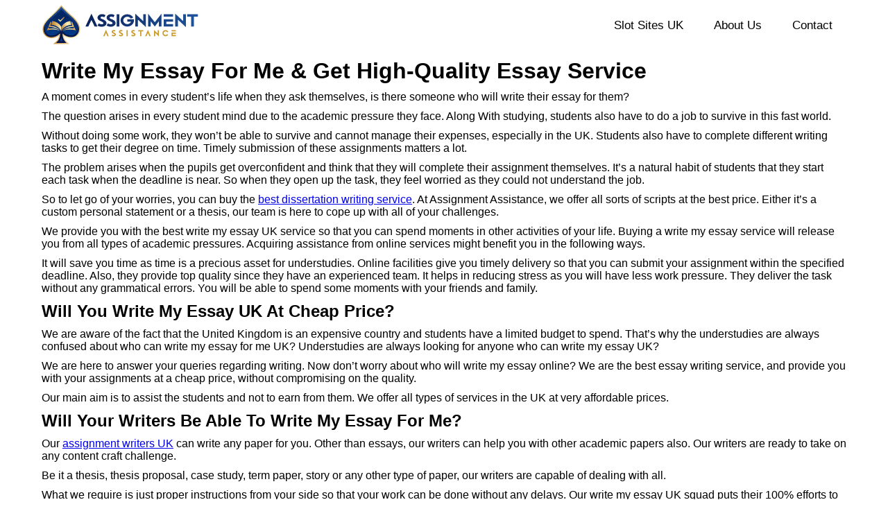

--- FILE ---
content_type: text/html; charset=UTF-8
request_url: https://assignmentassistance.co.uk/write-my-essay
body_size: 9926
content:
<!doctype html>
<html lang="en-GB">
<head>
<meta http-equiv="Content-Type" content="text/html; charset=UTF-8"/>
<meta name="viewport" content="width=device-width, initial-scale=1.0" >
<title>Write My Essay For Me UK By The Best Essay Writing Service</title>
<link rel="stylesheet" href="https://cdnjs.cloudflare.com/ajax/libs/font-awesome/4.7.0/css/font-awesome.min.css">
<script src="https://ajax.googleapis.com/ajax/libs/jquery/1.7.1/jquery.min.js" type="text/javascript"></script>
<meta name='robots' content='index, follow, max-image-preview:large, max-snippet:-1, max-video-preview:-1' />

	<!-- This site is optimized with the Yoast SEO plugin v24.2 - https://yoast.com/wordpress/plugins/seo/ -->
	<meta name="description" content="We offer the best write my essay for me services. Buy write my essay UK services and make your academic life stress free. We guarantee timely delivery." />
	<link rel="canonical" href="https://assignmentassistance.co.uk/write-my-essay" />
	<meta property="og:locale" content="en_US" />
	<meta property="og:type" content="article" />
	<meta property="og:title" content="Write My Essay For Me UK By The Best Essay Writing Service" />
	<meta property="og:description" content="We offer the best write my essay for me services. Buy write my essay UK services and make your academic life stress free. We guarantee timely delivery." />
	<meta property="og:url" content="https://assignmentassistance.co.uk/write-my-essay" />
	<meta property="og:site_name" content="Assignmentassistance.co.uk" />
	<meta name="twitter:card" content="summary_large_image" />
	<meta name="twitter:label1" content="Est. reading time" />
	<meta name="twitter:data1" content="4 minutes" />
	<script type="application/ld+json" class="yoast-schema-graph">{"@context":"https://schema.org","@graph":[{"@type":"Article","@id":"https://assignmentassistance.co.uk/write-my-essay#article","isPartOf":{"@id":"https://assignmentassistance.co.uk/write-my-essay"},"author":{"name":"admin3","@id":"https://assignmentassistance.co.uk/#/schema/person/9d1a262637288b70f84fea3998d0d51d"},"headline":"Write My Essay For Me &#038; Get High-Quality Essay Service","datePublished":"2025-06-01T16:50:34+00:00","dateModified":"2025-06-01T16:50:34+00:00","mainEntityOfPage":{"@id":"https://assignmentassistance.co.uk/write-my-essay"},"wordCount":870,"publisher":{"@id":"https://assignmentassistance.co.uk/#organization"},"inLanguage":"en-US"},{"@type":"WebPage","@id":"https://assignmentassistance.co.uk/write-my-essay","url":"https://assignmentassistance.co.uk/write-my-essay","name":"Write My Essay For Me UK By The Best Essay Writing Service","isPartOf":{"@id":"https://assignmentassistance.co.uk/#website"},"datePublished":"2025-06-01T16:50:34+00:00","dateModified":"2025-06-01T16:50:34+00:00","description":"We offer the best write my essay for me services. Buy write my essay UK services and make your academic life stress free. We guarantee timely delivery.","breadcrumb":{"@id":"https://assignmentassistance.co.uk/write-my-essay#breadcrumb"},"inLanguage":"en-US","potentialAction":[{"@type":"ReadAction","target":["https://assignmentassistance.co.uk/write-my-essay"]}]},{"@type":"BreadcrumbList","@id":"https://assignmentassistance.co.uk/write-my-essay#breadcrumb","itemListElement":[{"@type":"ListItem","position":1,"name":"Home","item":"https://assignmentassistance.co.uk/slot-sites-uk"},{"@type":"ListItem","position":2,"name":"Write My Essay For Me &#038; Get High-Quality Essay Service"}]},{"@type":"WebSite","@id":"https://assignmentassistance.co.uk/#website","url":"https://assignmentassistance.co.uk/","name":"Assignmentassistance.co.uk","description":"","publisher":{"@id":"https://assignmentassistance.co.uk/#organization"},"potentialAction":[{"@type":"SearchAction","target":{"@type":"EntryPoint","urlTemplate":"https://assignmentassistance.co.uk/?s={search_term_string}"},"query-input":{"@type":"PropertyValueSpecification","valueRequired":true,"valueName":"search_term_string"}}],"inLanguage":"en-US"},{"@type":"Organization","@id":"https://assignmentassistance.co.uk/#organization","name":"Assignmentassistance.co.uk","url":"https://assignmentassistance.co.uk/","logo":{"@type":"ImageObject","inLanguage":"en-US","@id":"https://assignmentassistance.co.uk/#/schema/logo/image/","url":"https://assignmentassistance.co.uk/wp-content/uploads/2025/09/Assignment_Assistance_Logo_SVG.svg","contentUrl":"https://assignmentassistance.co.uk/wp-content/uploads/2025/09/Assignment_Assistance_Logo_SVG.svg","caption":"Assignmentassistance.co.uk"},"image":{"@id":"https://assignmentassistance.co.uk/#/schema/logo/image/"}},{"@type":"Person","@id":"https://assignmentassistance.co.uk/#/schema/person/9d1a262637288b70f84fea3998d0d51d","name":"admin3","image":{"@type":"ImageObject","inLanguage":"en-US","@id":"https://assignmentassistance.co.uk/#/schema/person/image/","url":"https://secure.gravatar.com/avatar/7bf5d030528cbe994aedc3110a61cc27ca5893668d417bd4ecc6a1c1c720a612?s=96&d=mm&r=g","contentUrl":"https://secure.gravatar.com/avatar/7bf5d030528cbe994aedc3110a61cc27ca5893668d417bd4ecc6a1c1c720a612?s=96&d=mm&r=g","caption":"admin3"},"sameAs":["http://assignmentassistance.co.uk"],"url":"https://assignmentassistance.co.uk/author/admin3"}]}</script>
	<!-- / Yoast SEO plugin. -->


<link rel="alternate" title="oEmbed (JSON)" type="application/json+oembed" href="https://assignmentassistance.co.uk/wp-json/oembed/1.0/embed?url=https%3A%2F%2Fassignmentassistance.co.uk%2Fwrite-my-essay" />
<link rel="alternate" title="oEmbed (XML)" type="text/xml+oembed" href="https://assignmentassistance.co.uk/wp-json/oembed/1.0/embed?url=https%3A%2F%2Fassignmentassistance.co.uk%2Fwrite-my-essay&#038;format=xml" />
<style id='wp-img-auto-sizes-contain-inline-css' type='text/css'>
img:is([sizes=auto i],[sizes^="auto," i]){contain-intrinsic-size:3000px 1500px}
/*# sourceURL=wp-img-auto-sizes-contain-inline-css */
</style>
<link rel='stylesheet' id='newfaq-content-frontend-css' href='https://assignmentassistance.co.uk/wp-content/plugins/faq-content-webnow/newfaq-dist/blocks.style.build.css' type='text/css' media='all' />
<style id='wp-emoji-styles-inline-css' type='text/css'>

	img.wp-smiley, img.emoji {
		display: inline !important;
		border: none !important;
		box-shadow: none !important;
		height: 1em !important;
		width: 1em !important;
		margin: 0 0.07em !important;
		vertical-align: -0.1em !important;
		background: none !important;
		padding: 0 !important;
	}
/*# sourceURL=wp-emoji-styles-inline-css */
</style>
<style id='wp-block-library-inline-css' type='text/css'>
:root{--wp-block-synced-color:#7a00df;--wp-block-synced-color--rgb:122,0,223;--wp-bound-block-color:var(--wp-block-synced-color);--wp-editor-canvas-background:#ddd;--wp-admin-theme-color:#007cba;--wp-admin-theme-color--rgb:0,124,186;--wp-admin-theme-color-darker-10:#006ba1;--wp-admin-theme-color-darker-10--rgb:0,107,160.5;--wp-admin-theme-color-darker-20:#005a87;--wp-admin-theme-color-darker-20--rgb:0,90,135;--wp-admin-border-width-focus:2px}@media (min-resolution:192dpi){:root{--wp-admin-border-width-focus:1.5px}}.wp-element-button{cursor:pointer}:root .has-very-light-gray-background-color{background-color:#eee}:root .has-very-dark-gray-background-color{background-color:#313131}:root .has-very-light-gray-color{color:#eee}:root .has-very-dark-gray-color{color:#313131}:root .has-vivid-green-cyan-to-vivid-cyan-blue-gradient-background{background:linear-gradient(135deg,#00d084,#0693e3)}:root .has-purple-crush-gradient-background{background:linear-gradient(135deg,#34e2e4,#4721fb 50%,#ab1dfe)}:root .has-hazy-dawn-gradient-background{background:linear-gradient(135deg,#faaca8,#dad0ec)}:root .has-subdued-olive-gradient-background{background:linear-gradient(135deg,#fafae1,#67a671)}:root .has-atomic-cream-gradient-background{background:linear-gradient(135deg,#fdd79a,#004a59)}:root .has-nightshade-gradient-background{background:linear-gradient(135deg,#330968,#31cdcf)}:root .has-midnight-gradient-background{background:linear-gradient(135deg,#020381,#2874fc)}:root{--wp--preset--font-size--normal:16px;--wp--preset--font-size--huge:42px}.has-regular-font-size{font-size:1em}.has-larger-font-size{font-size:2.625em}.has-normal-font-size{font-size:var(--wp--preset--font-size--normal)}.has-huge-font-size{font-size:var(--wp--preset--font-size--huge)}.has-text-align-center{text-align:center}.has-text-align-left{text-align:left}.has-text-align-right{text-align:right}.has-fit-text{white-space:nowrap!important}#end-resizable-editor-section{display:none}.aligncenter{clear:both}.items-justified-left{justify-content:flex-start}.items-justified-center{justify-content:center}.items-justified-right{justify-content:flex-end}.items-justified-space-between{justify-content:space-between}.screen-reader-text{border:0;clip-path:inset(50%);height:1px;margin:-1px;overflow:hidden;padding:0;position:absolute;width:1px;word-wrap:normal!important}.screen-reader-text:focus{background-color:#ddd;clip-path:none;color:#444;display:block;font-size:1em;height:auto;left:5px;line-height:normal;padding:15px 23px 14px;text-decoration:none;top:5px;width:auto;z-index:100000}html :where(.has-border-color){border-style:solid}html :where([style*=border-top-color]){border-top-style:solid}html :where([style*=border-right-color]){border-right-style:solid}html :where([style*=border-bottom-color]){border-bottom-style:solid}html :where([style*=border-left-color]){border-left-style:solid}html :where([style*=border-width]){border-style:solid}html :where([style*=border-top-width]){border-top-style:solid}html :where([style*=border-right-width]){border-right-style:solid}html :where([style*=border-bottom-width]){border-bottom-style:solid}html :where([style*=border-left-width]){border-left-style:solid}html :where(img[class*=wp-image-]){height:auto;max-width:100%}:where(figure){margin:0 0 1em}html :where(.is-position-sticky){--wp-admin--admin-bar--position-offset:var(--wp-admin--admin-bar--height,0px)}@media screen and (max-width:600px){html :where(.is-position-sticky){--wp-admin--admin-bar--position-offset:0px}}

/*# sourceURL=wp-block-library-inline-css */
</style><style id='global-styles-inline-css' type='text/css'>
:root{--wp--preset--aspect-ratio--square: 1;--wp--preset--aspect-ratio--4-3: 4/3;--wp--preset--aspect-ratio--3-4: 3/4;--wp--preset--aspect-ratio--3-2: 3/2;--wp--preset--aspect-ratio--2-3: 2/3;--wp--preset--aspect-ratio--16-9: 16/9;--wp--preset--aspect-ratio--9-16: 9/16;--wp--preset--color--black: #000000;--wp--preset--color--cyan-bluish-gray: #abb8c3;--wp--preset--color--white: #ffffff;--wp--preset--color--pale-pink: #f78da7;--wp--preset--color--vivid-red: #cf2e2e;--wp--preset--color--luminous-vivid-orange: #ff6900;--wp--preset--color--luminous-vivid-amber: #fcb900;--wp--preset--color--light-green-cyan: #7bdcb5;--wp--preset--color--vivid-green-cyan: #00d084;--wp--preset--color--pale-cyan-blue: #8ed1fc;--wp--preset--color--vivid-cyan-blue: #0693e3;--wp--preset--color--vivid-purple: #9b51e0;--wp--preset--gradient--vivid-cyan-blue-to-vivid-purple: linear-gradient(135deg,rgb(6,147,227) 0%,rgb(155,81,224) 100%);--wp--preset--gradient--light-green-cyan-to-vivid-green-cyan: linear-gradient(135deg,rgb(122,220,180) 0%,rgb(0,208,130) 100%);--wp--preset--gradient--luminous-vivid-amber-to-luminous-vivid-orange: linear-gradient(135deg,rgb(252,185,0) 0%,rgb(255,105,0) 100%);--wp--preset--gradient--luminous-vivid-orange-to-vivid-red: linear-gradient(135deg,rgb(255,105,0) 0%,rgb(207,46,46) 100%);--wp--preset--gradient--very-light-gray-to-cyan-bluish-gray: linear-gradient(135deg,rgb(238,238,238) 0%,rgb(169,184,195) 100%);--wp--preset--gradient--cool-to-warm-spectrum: linear-gradient(135deg,rgb(74,234,220) 0%,rgb(151,120,209) 20%,rgb(207,42,186) 40%,rgb(238,44,130) 60%,rgb(251,105,98) 80%,rgb(254,248,76) 100%);--wp--preset--gradient--blush-light-purple: linear-gradient(135deg,rgb(255,206,236) 0%,rgb(152,150,240) 100%);--wp--preset--gradient--blush-bordeaux: linear-gradient(135deg,rgb(254,205,165) 0%,rgb(254,45,45) 50%,rgb(107,0,62) 100%);--wp--preset--gradient--luminous-dusk: linear-gradient(135deg,rgb(255,203,112) 0%,rgb(199,81,192) 50%,rgb(65,88,208) 100%);--wp--preset--gradient--pale-ocean: linear-gradient(135deg,rgb(255,245,203) 0%,rgb(182,227,212) 50%,rgb(51,167,181) 100%);--wp--preset--gradient--electric-grass: linear-gradient(135deg,rgb(202,248,128) 0%,rgb(113,206,126) 100%);--wp--preset--gradient--midnight: linear-gradient(135deg,rgb(2,3,129) 0%,rgb(40,116,252) 100%);--wp--preset--font-size--small: 13px;--wp--preset--font-size--medium: 20px;--wp--preset--font-size--large: 36px;--wp--preset--font-size--x-large: 42px;--wp--preset--spacing--20: 0.44rem;--wp--preset--spacing--30: 0.67rem;--wp--preset--spacing--40: 1rem;--wp--preset--spacing--50: 1.5rem;--wp--preset--spacing--60: 2.25rem;--wp--preset--spacing--70: 3.38rem;--wp--preset--spacing--80: 5.06rem;--wp--preset--shadow--natural: 6px 6px 9px rgba(0, 0, 0, 0.2);--wp--preset--shadow--deep: 12px 12px 50px rgba(0, 0, 0, 0.4);--wp--preset--shadow--sharp: 6px 6px 0px rgba(0, 0, 0, 0.2);--wp--preset--shadow--outlined: 6px 6px 0px -3px rgb(255, 255, 255), 6px 6px rgb(0, 0, 0);--wp--preset--shadow--crisp: 6px 6px 0px rgb(0, 0, 0);}:where(.is-layout-flex){gap: 0.5em;}:where(.is-layout-grid){gap: 0.5em;}body .is-layout-flex{display: flex;}.is-layout-flex{flex-wrap: wrap;align-items: center;}.is-layout-flex > :is(*, div){margin: 0;}body .is-layout-grid{display: grid;}.is-layout-grid > :is(*, div){margin: 0;}:where(.wp-block-columns.is-layout-flex){gap: 2em;}:where(.wp-block-columns.is-layout-grid){gap: 2em;}:where(.wp-block-post-template.is-layout-flex){gap: 1.25em;}:where(.wp-block-post-template.is-layout-grid){gap: 1.25em;}.has-black-color{color: var(--wp--preset--color--black) !important;}.has-cyan-bluish-gray-color{color: var(--wp--preset--color--cyan-bluish-gray) !important;}.has-white-color{color: var(--wp--preset--color--white) !important;}.has-pale-pink-color{color: var(--wp--preset--color--pale-pink) !important;}.has-vivid-red-color{color: var(--wp--preset--color--vivid-red) !important;}.has-luminous-vivid-orange-color{color: var(--wp--preset--color--luminous-vivid-orange) !important;}.has-luminous-vivid-amber-color{color: var(--wp--preset--color--luminous-vivid-amber) !important;}.has-light-green-cyan-color{color: var(--wp--preset--color--light-green-cyan) !important;}.has-vivid-green-cyan-color{color: var(--wp--preset--color--vivid-green-cyan) !important;}.has-pale-cyan-blue-color{color: var(--wp--preset--color--pale-cyan-blue) !important;}.has-vivid-cyan-blue-color{color: var(--wp--preset--color--vivid-cyan-blue) !important;}.has-vivid-purple-color{color: var(--wp--preset--color--vivid-purple) !important;}.has-black-background-color{background-color: var(--wp--preset--color--black) !important;}.has-cyan-bluish-gray-background-color{background-color: var(--wp--preset--color--cyan-bluish-gray) !important;}.has-white-background-color{background-color: var(--wp--preset--color--white) !important;}.has-pale-pink-background-color{background-color: var(--wp--preset--color--pale-pink) !important;}.has-vivid-red-background-color{background-color: var(--wp--preset--color--vivid-red) !important;}.has-luminous-vivid-orange-background-color{background-color: var(--wp--preset--color--luminous-vivid-orange) !important;}.has-luminous-vivid-amber-background-color{background-color: var(--wp--preset--color--luminous-vivid-amber) !important;}.has-light-green-cyan-background-color{background-color: var(--wp--preset--color--light-green-cyan) !important;}.has-vivid-green-cyan-background-color{background-color: var(--wp--preset--color--vivid-green-cyan) !important;}.has-pale-cyan-blue-background-color{background-color: var(--wp--preset--color--pale-cyan-blue) !important;}.has-vivid-cyan-blue-background-color{background-color: var(--wp--preset--color--vivid-cyan-blue) !important;}.has-vivid-purple-background-color{background-color: var(--wp--preset--color--vivid-purple) !important;}.has-black-border-color{border-color: var(--wp--preset--color--black) !important;}.has-cyan-bluish-gray-border-color{border-color: var(--wp--preset--color--cyan-bluish-gray) !important;}.has-white-border-color{border-color: var(--wp--preset--color--white) !important;}.has-pale-pink-border-color{border-color: var(--wp--preset--color--pale-pink) !important;}.has-vivid-red-border-color{border-color: var(--wp--preset--color--vivid-red) !important;}.has-luminous-vivid-orange-border-color{border-color: var(--wp--preset--color--luminous-vivid-orange) !important;}.has-luminous-vivid-amber-border-color{border-color: var(--wp--preset--color--luminous-vivid-amber) !important;}.has-light-green-cyan-border-color{border-color: var(--wp--preset--color--light-green-cyan) !important;}.has-vivid-green-cyan-border-color{border-color: var(--wp--preset--color--vivid-green-cyan) !important;}.has-pale-cyan-blue-border-color{border-color: var(--wp--preset--color--pale-cyan-blue) !important;}.has-vivid-cyan-blue-border-color{border-color: var(--wp--preset--color--vivid-cyan-blue) !important;}.has-vivid-purple-border-color{border-color: var(--wp--preset--color--vivid-purple) !important;}.has-vivid-cyan-blue-to-vivid-purple-gradient-background{background: var(--wp--preset--gradient--vivid-cyan-blue-to-vivid-purple) !important;}.has-light-green-cyan-to-vivid-green-cyan-gradient-background{background: var(--wp--preset--gradient--light-green-cyan-to-vivid-green-cyan) !important;}.has-luminous-vivid-amber-to-luminous-vivid-orange-gradient-background{background: var(--wp--preset--gradient--luminous-vivid-amber-to-luminous-vivid-orange) !important;}.has-luminous-vivid-orange-to-vivid-red-gradient-background{background: var(--wp--preset--gradient--luminous-vivid-orange-to-vivid-red) !important;}.has-very-light-gray-to-cyan-bluish-gray-gradient-background{background: var(--wp--preset--gradient--very-light-gray-to-cyan-bluish-gray) !important;}.has-cool-to-warm-spectrum-gradient-background{background: var(--wp--preset--gradient--cool-to-warm-spectrum) !important;}.has-blush-light-purple-gradient-background{background: var(--wp--preset--gradient--blush-light-purple) !important;}.has-blush-bordeaux-gradient-background{background: var(--wp--preset--gradient--blush-bordeaux) !important;}.has-luminous-dusk-gradient-background{background: var(--wp--preset--gradient--luminous-dusk) !important;}.has-pale-ocean-gradient-background{background: var(--wp--preset--gradient--pale-ocean) !important;}.has-electric-grass-gradient-background{background: var(--wp--preset--gradient--electric-grass) !important;}.has-midnight-gradient-background{background: var(--wp--preset--gradient--midnight) !important;}.has-small-font-size{font-size: var(--wp--preset--font-size--small) !important;}.has-medium-font-size{font-size: var(--wp--preset--font-size--medium) !important;}.has-large-font-size{font-size: var(--wp--preset--font-size--large) !important;}.has-x-large-font-size{font-size: var(--wp--preset--font-size--x-large) !important;}
/*# sourceURL=global-styles-inline-css */
</style>

<style id='classic-theme-styles-inline-css' type='text/css'>
/*! This file is auto-generated */
.wp-block-button__link{color:#fff;background-color:#32373c;border-radius:9999px;box-shadow:none;text-decoration:none;padding:calc(.667em + 2px) calc(1.333em + 2px);font-size:1.125em}.wp-block-file__button{background:#32373c;color:#fff;text-decoration:none}
/*# sourceURL=/wp-includes/css/classic-themes.min.css */
</style>
<link rel='stylesheet' id='my-theme-style-css' href='https://assignmentassistance.co.uk/wp-content/themes/s1dav347b5lhljcneljkn333995/style.css?ver=344' type='text/css' media='all' />
<link rel='stylesheet' id='brand-management-public-css' href='https://assignmentassistance.co.uk/wp-content/plugins/brand-management-plugin/public/css/brand-management-public.css?ver=6.9' type='text/css' media='screen' />
<script type="text/javascript" id="brand-management-ajax-handler-js-extra">
/* <![CDATA[ */
var likes_handler = {"id":"1","url":"https://assignmentassistance.co.uk/wp-admin/admin-ajax.php","nonce":"caf05bb1a7","fail_text":"You have already voted.","partner_label_css_url":"/wp-content/plugins/brand-management-plugin/public/css/bm-partner-label.css","black_friday_deal_css_url":"/wp-content/plugins/brand-management-plugin/public/css/bm-black-friday-deal.css"};
//# sourceURL=brand-management-ajax-handler-js-extra
/* ]]> */
</script>
<link rel="https://api.w.org/" href="https://assignmentassistance.co.uk/wp-json/" /><link rel="alternate" title="JSON" type="application/json" href="https://assignmentassistance.co.uk/wp-json/wp/v2/pages/75" /><link rel="EditURI" type="application/rsd+xml" title="RSD" href="https://assignmentassistance.co.uk/xmlrpc.php?rsd" />
<meta name="generator" content="WordPress 6.9" />
<link rel='shortlink' href='https://assignmentassistance.co.uk/?p=75' />
<script type="application/ld+json">{
    "@context": "https://schema.org",
    "@type": "Article",
    "mainEntityOfPage": {
        "@type": "WebPage",
        "@id": "https://assignmentassistance.co.uk/write-my-essay"
    },
    "headline": "Write My Essay For Me &#038; Get High-Quality Essay Service",
    "description": "Write My Essay For Me &#038; Get High-Quality Essay [&hellip;]",
    "url": "https://assignmentassistance.co.uk/write-my-essay",
    "image": [
        "https://assignmentassistance.co.uk/wp-content/uploads/2025/09/Assignment_Assistance_Logo_SVG.svg"
    ],
    "author": {
        "@type": "Person",
        "name": "admin3",
        "url": "https://assignmentassistance.co.uk/author/admin3"
    },
    "publisher": {
        "@type": "Organization",
        "name": "Assignmentassistance.co.uk",
        "logo": {
            "@type": "ImageObject",
            "url": "https://assignmentassistance.co.uk/wp-content/uploads/2025/09/Assignment_Assistance_fav.svg"
        }
    },
    "datePublished": "2025-06-01T16:50:34+00:00",
    "dateModified": "2025-06-01T16:50:34+00:00"
}</script><link rel="icon" href="https://assignmentassistance.co.uk/wp-content/uploads/2025/09/Assignment_Assistance_fav.svg" sizes="32x32" />
<link rel="icon" href="https://assignmentassistance.co.uk/wp-content/uploads/2025/09/Assignment_Assistance_fav.svg" sizes="192x192" />
<link rel="apple-touch-icon" href="https://assignmentassistance.co.uk/wp-content/uploads/2025/09/Assignment_Assistance_fav.svg" />
<meta name="msapplication-TileImage" content="https://assignmentassistance.co.uk/wp-content/uploads/2025/09/Assignment_Assistance_fav.svg" />
</head>
<body>
    <div id="header" class="main-header">
    <div class="container">
    <div class="header-inner">
    <div id="logo">
        <a href="https://assignmentassistance.co.uk/" class="custom-logo-link" rel="home"><img width="1" height="1" src="https://assignmentassistance.co.uk/wp-content/uploads/2025/09/Assignment_Assistance_Logo_SVG.svg" class="custom-logo" alt="Assignmentassistance.co.uk" decoding="async" /></a>
        </div>  
        <div class="navbar-togglecl"><span class="navbar-toggle"></span></div>
    <nav class="navigationcl" role="navigation">
        <div class="nav-select">
         <ul id="menu-main-menu" class="nav-menu wp-menu">
                            <ul id="menu-header-menu-new" class=""><li id="menu-item-168" class="menu-item menu-item-type-custom menu-item-object-custom menu-item-168"><a href="/" class=" top_link">Slot Sites UK</a></li>
<li id="menu-item-99" class="menu-item menu-item-type-custom menu-item-object-custom menu-item-99"><a rel="privacy-policy" href="https://assignmentassistance.co.uk/about-us" class=" top_link">About Us</a></li>
<li id="menu-item-103" class="menu-item menu-item-type-custom menu-item-object-custom menu-item-103"><a href="https://assignmentassistance.co.uk/contact-us" class=" top_link">Contact</a></li>
</ul>                            </ul>
        </div>

  </nav>
</div>
    
  </div>

</div>

<div class="container">

	
	<div class="content"> <h1>Write My Essay For Me &#038; Get High-Quality Essay Service</h1><p class="0qqncq576bvp80j5h">A moment comes in every student’s life when they ask themselves, is there someone who will write their essay for them?</p><p class="0qqncq576bvp80j5h">The question arises in every student mind due to the academic pressure they face. Along With studying, students also have to do a job to survive in this fast world.</p><p class="0qqncq576bvp80j5h">Without doing some work, they won’t be able to survive and cannot manage their expenses, especially in the UK. Students also have to complete different writing tasks to get their degree on time. Timely submission of these assignments matters a lot.</p><p class="0qqncq576bvp80j5h">The problem arises when the pupils get overconfident and think that they will complete their assignment themselves. It’s a natural habit of students that they start each task when the deadline is near. So when they open up the task, they feel worried as they could not understand the job.</p><p class="0qqncq576bvp80j5h">So to let go of your worries, you can buy the <a href="https://assignmentassistance.co.uk/best-dissertation">best dissertation writing service</a>. At Assignment Assistance, we offer all sorts of scripts at the best price. Either it’s a custom personal statement or a thesis, our team is here to cope up with all of your challenges.</p><p class="0qqncq576bvp80j5h">We provide you with the best write my essay UK service so that you can spend moments in other activities of your life. Buying a write my essay service will release you from all types of academic pressures. Acquiring assistance from online services might benefit you in the following ways.</p><p class="0qqncq576bvp80j5h">It will save you time as time is a precious asset for understudies. Online facilities give you timely delivery so that you can submit your assignment within the specified deadline. Also, they provide top quality since they have an experienced team. It helps in reducing stress as you will have less work pressure. They deliver the task without any grammatical errors. You will be able to spend some moments with your friends and family.</p><h2>Will You Write My Essay UK At Cheap Price?</h2><p class="0qqncq576bvp80j5h">We are aware of the fact that the United Kingdom is an expensive country and students have a limited budget to spend. That’s why the understudies are always confused about who can write my essay for me UK? Understudies are always looking for anyone who can write my essay UK?</p><p class="0qqncq576bvp80j5h">We are here to answer your queries regarding writing. Now don’t worry about who will write my essay online? We are the best essay writing service, and provide you with your assignments at a cheap price, without compromising on the quality.</p><p class="0qqncq576bvp80j5h">Our main aim is to assist the students and not to earn from them. We offer all types of services in the UK at very affordable prices.</p><h2>Will Your Writers Be Able To Write My Essay For Me?</h2><p class="0qqncq576bvp80j5h">Our <a href="https://assignmentassistance.co.uk/assignment-writers">assignment writers UK</a> can write any paper for you. Other than essays, our writers can help you with other academic papers also. Our writers are ready to take on any content craft challenge.</p><p class="0qqncq576bvp80j5h">Be it a thesis, thesis proposal, case study, term paper, story or any other type of paper, our writers are capable of dealing with all.</p><p class="0qqncq576bvp80j5h">What we require is just proper instructions from your side so that your work can be done without any delays. Our write my essay UK squad puts their 100% efforts to deliver you your desired results. So now don’t worry about who will write my essay?</p><h2>Why Choose Us?</h2><p class="0qqncq576bvp80j5h">At Assignment Assistance, we provide different features to our users, due to those features our users always choose us. Below are some of the reasons why you should choose us:</p><p class="0qqncq576bvp80j5h">1. We offer round the clock customer support. Our representatives are always there to assist you 24/7 via call, live chat and emails.</p><p class="0qqncq576bvp80j5h">2. We have a pool of experts, so there is no need for revisions. However, if the initial requirements are not fulfilled, then your consignment can be revised.</p><p class="0qqncq576bvp80j5h">3. We have a separate QA department which ensures that all the papers are according to your requirements. The QA department resends the article to the writer if some instructions are not followed. The department also proof-reads the document before delivering it to you.</p><p class="0qqncq576bvp80j5h">4. Our <a href="https://assignmentassistance.co.uk/essay-writers">essay writers</a> start your work from scratch, so there’s no chance of plagiarism.</p><p class="0qqncq576bvp80j5h">5. We understand that academic papers have a specific deadline; therefore, we guarantee to provide your work within the specified time. On-time delivery is our priority along with the quality, and we complete each task according to your required deadline.</p><p class="0qqncq576bvp80j5h">6. Privacy is another essential factor for every user; therefore, we keep your data and documents secure and confidential.</p><p class="0qqncq576bvp80j5h">7. We provide you with urgent orders; the minimum deadline time, is, however, 24 hours.</p><h2>Steps To Buy From Us</h2><p class="0qqncq576bvp80j5h">Below are some steps which we follow to deliver you quality work.</p><p class="0qqncq576bvp80j5h">1) You have to submit your complete guidelines along with the instructions about your paper.</p><p class="0qqncq576bvp80j5h">2) Our QA department reviews your order and asks the procurement department to assign it to a suitable writer.</p><p class="0qqncq576bvp80j5h">3) The QA department again reviews the paper after completion to check whether it meets your expectations or not.</p><p class="0qqncq576bvp80j5h">4) Content will be delivered to you in time with all requirements fulfilled.</p></div></div>
<div class="footer">
<aside id="block-7" class="widget widget_block"><p><a href="/contact-us">contact us</a> - <a href="/cdn-cgi/l/email-protection#690a06071d080a1d29081a1a000e07040c071d081a1a001a1d08070a0c470a06471c02"><span class="__cf_email__" data-cfemail="c2a1adacb6a3a1b682a3b1b1aba5acafa7acb6a3b1b1abb1b6a3aca1a7eca1adecb7a9">[email&#160;protected]</span></a> | © 2025 assignmentassistance.co.uk</p></aside></div>
<!-- —------------------*******--------------------------------------------- -->



<script data-cfasync="false" src="/cdn-cgi/scripts/5c5dd728/cloudflare-static/email-decode.min.js"></script><script>
jQuery(document).ready(function(){
      jQuery(".navbar-togglecl").click(function(){
        jQuery(".navigationcl").slideToggle();
      });
    if(jQuery(window).width() < 991) {
jQuery( ".sub-menu" ).before( "<span class='toggle-menu'><i class='fa fa-angle-down' aria-hidden='true'></i></span>" );     
        jQuery('.sub-menu').hide();
        jQuery('.toggle-menu').on('click',function() {
            jQuery('.toggle-menu').removeClass('on');           
            if(jQuery(this).next().is(':visible')) {
                jQuery(this).removeClass('on');  
                jQuery(this).next().slideUp('normal');
            }else{
                console.log(jQuery(this).next().is(':visible'))
                jQuery(this).addClass('on');  
                jQuery(this).next().slideDown('normal');
            }   
         });
    }
    
}); 
</script>

<script type="speculationrules">
{"prefetch":[{"source":"document","where":{"and":[{"href_matches":"/*"},{"not":{"href_matches":["/wp-*.php","/wp-admin/*","/wp-content/uploads/*","/wp-content/*","/wp-content/plugins/*","/wp-content/themes/s1dav347b5lhljcneljkn333995/*","/*\\?(.+)"]}},{"not":{"selector_matches":"a[rel~=\"nofollow\"]"}},{"not":{"selector_matches":".no-prefetch, .no-prefetch a"}}]},"eagerness":"conservative"}]}
</script>
<script id="wp-emoji-settings" type="application/json">
{"baseUrl":"https://s.w.org/images/core/emoji/17.0.2/72x72/","ext":".png","svgUrl":"https://s.w.org/images/core/emoji/17.0.2/svg/","svgExt":".svg","source":{"concatemoji":"https://assignmentassistance.co.uk/wp-includes/js/wp-emoji-release.min.js?ver=6.9"}}
</script>
<script type="module">
/* <![CDATA[ */
/*! This file is auto-generated */
const a=JSON.parse(document.getElementById("wp-emoji-settings").textContent),o=(window._wpemojiSettings=a,"wpEmojiSettingsSupports"),s=["flag","emoji"];function i(e){try{var t={supportTests:e,timestamp:(new Date).valueOf()};sessionStorage.setItem(o,JSON.stringify(t))}catch(e){}}function c(e,t,n){e.clearRect(0,0,e.canvas.width,e.canvas.height),e.fillText(t,0,0);t=new Uint32Array(e.getImageData(0,0,e.canvas.width,e.canvas.height).data);e.clearRect(0,0,e.canvas.width,e.canvas.height),e.fillText(n,0,0);const a=new Uint32Array(e.getImageData(0,0,e.canvas.width,e.canvas.height).data);return t.every((e,t)=>e===a[t])}function p(e,t){e.clearRect(0,0,e.canvas.width,e.canvas.height),e.fillText(t,0,0);var n=e.getImageData(16,16,1,1);for(let e=0;e<n.data.length;e++)if(0!==n.data[e])return!1;return!0}function u(e,t,n,a){switch(t){case"flag":return n(e,"\ud83c\udff3\ufe0f\u200d\u26a7\ufe0f","\ud83c\udff3\ufe0f\u200b\u26a7\ufe0f")?!1:!n(e,"\ud83c\udde8\ud83c\uddf6","\ud83c\udde8\u200b\ud83c\uddf6")&&!n(e,"\ud83c\udff4\udb40\udc67\udb40\udc62\udb40\udc65\udb40\udc6e\udb40\udc67\udb40\udc7f","\ud83c\udff4\u200b\udb40\udc67\u200b\udb40\udc62\u200b\udb40\udc65\u200b\udb40\udc6e\u200b\udb40\udc67\u200b\udb40\udc7f");case"emoji":return!a(e,"\ud83e\u1fac8")}return!1}function f(e,t,n,a){let r;const o=(r="undefined"!=typeof WorkerGlobalScope&&self instanceof WorkerGlobalScope?new OffscreenCanvas(300,150):document.createElement("canvas")).getContext("2d",{willReadFrequently:!0}),s=(o.textBaseline="top",o.font="600 32px Arial",{});return e.forEach(e=>{s[e]=t(o,e,n,a)}),s}function r(e){var t=document.createElement("script");t.src=e,t.defer=!0,document.head.appendChild(t)}a.supports={everything:!0,everythingExceptFlag:!0},new Promise(t=>{let n=function(){try{var e=JSON.parse(sessionStorage.getItem(o));if("object"==typeof e&&"number"==typeof e.timestamp&&(new Date).valueOf()<e.timestamp+604800&&"object"==typeof e.supportTests)return e.supportTests}catch(e){}return null}();if(!n){if("undefined"!=typeof Worker&&"undefined"!=typeof OffscreenCanvas&&"undefined"!=typeof URL&&URL.createObjectURL&&"undefined"!=typeof Blob)try{var e="postMessage("+f.toString()+"("+[JSON.stringify(s),u.toString(),c.toString(),p.toString()].join(",")+"));",a=new Blob([e],{type:"text/javascript"});const r=new Worker(URL.createObjectURL(a),{name:"wpTestEmojiSupports"});return void(r.onmessage=e=>{i(n=e.data),r.terminate(),t(n)})}catch(e){}i(n=f(s,u,c,p))}t(n)}).then(e=>{for(const n in e)a.supports[n]=e[n],a.supports.everything=a.supports.everything&&a.supports[n],"flag"!==n&&(a.supports.everythingExceptFlag=a.supports.everythingExceptFlag&&a.supports[n]);var t;a.supports.everythingExceptFlag=a.supports.everythingExceptFlag&&!a.supports.flag,a.supports.everything||((t=a.source||{}).concatemoji?r(t.concatemoji):t.wpemoji&&t.twemoji&&(r(t.twemoji),r(t.wpemoji)))});
//# sourceURL=https://assignmentassistance.co.uk/wp-includes/js/wp-emoji-loader.min.js
/* ]]> */
</script>
<script defer src="https://static.cloudflareinsights.com/beacon.min.js/vcd15cbe7772f49c399c6a5babf22c1241717689176015" integrity="sha512-ZpsOmlRQV6y907TI0dKBHq9Md29nnaEIPlkf84rnaERnq6zvWvPUqr2ft8M1aS28oN72PdrCzSjY4U6VaAw1EQ==" data-cf-beacon='{"version":"2024.11.0","token":"92f6665c8f9840729c844c72490aed5b","r":1,"server_timing":{"name":{"cfCacheStatus":true,"cfEdge":true,"cfExtPri":true,"cfL4":true,"cfOrigin":true,"cfSpeedBrain":true},"location_startswith":null}}' crossorigin="anonymous"></script>
</body>
</html>

--- FILE ---
content_type: text/css
request_url: https://assignmentassistance.co.uk/wp-content/themes/s1dav347b5lhljcneljkn333995/style.css?ver=344
body_size: 1814
content:
/*

Theme Name: WMD Theme

*/



/*html :where(img){height:inherit;max-width:none;}*/


body{
	margin: 0;
	font-family:apple-system,BlinkMacSystemFont,"Segoe UI",Roboto,"Helvetica Neue",Arial,"Noto Sans",sans-serif,"Apple Color Emoji","Segoe UI Emoji","Segoe UI Symbol","Noto Color Emoji";
}
* {
    box-sizing: border-box;
}

img.custom-logo {
    max-width: 280px;
    width: 100%;
    height: 70px;
}
.jackpotcow-bottom-outer {
    background: #0b1e56 !important;
}
.jackpot-cta-con span {
background: linear-gradient(to right, #d19f53 16%, #fcedaf 50%, #d19f53 79%) !important;
	color:#000 !important;
}
.jackpot-cta-con a
{
	background:#000 !important;
}
.content-area {
    font-size: 16px;
    padding-top: 20px;
    padding-bottom: 20px;
    line-height: 24px;
}

.container
{
    max-width: 1200px;
    width: 100%;
    margin: auto;
    padding: 0 20px;
}

.content-area h1 {
    font-size: 36px;
    font-weight: bold;
    text-align: center;
    line-height: 45px;
}

.content-area h2 {
    font-size: 30px;
    font-weight: bold;
    line-height: 40px;
}

.content-area h3 {
    font-size: 25px;
    font-weight: bold;
    line-height: 35px;
   
}

.content-area h4 {
    font-size: 20px;
    font-weight: bold;
    line-height: 30px;
    
}

.content-area h5 {
    font-size: 18px;
    font-weight: bold;
    line-height: 28px;
 }

.content-area h6 {
    font-size: 16px;
    font-weight: bold;
    line-height: 25px;
   
}

.content-area ol li {
    list-style: decimal;

}

.content-area ul li {

    list-style: disc;
}

.content-area ol,
.content-area ul {
    box-sizing: border-box;
    padding-left: 30px;
}

h1,
h2,
h3,
h4,
h5,
h6,
p {
    margin: 10px 0 !important;

}

.content-area table {

    border-collapse: collapse;
    width: 100%;
    margin-top: 20px;
    margin-bottom: 20px;
}

.content-area td {
    border: 1px solid #ccc;
    padding: 8px;
    font-size: 16px;
}

.content-area dl {
    margin: 20px;
    padding: 0;
    font-family: Arial, sans-serif;
    border: 1px solid #ddd;
    border-radius: 5px;
    background-color: #f9f9f9;
}

.content-area dt {
    font-weight: bold;
    margin: 10px 0 5px;
    padding: 10px;
    background-color: #eee;
    border-bottom: 1px solid #ddd;
}

.content-area dd {
    margin: 0 0 10px 20px;
    padding: 10px;
    border-left: 2px solid #ddd;
    background-color: #fff;
}


.content-area li {
    line-height: 30px;
}

.header-inner {
    display: flex;
    align-items: center;
    justify-content: space-between;
    position: relative;

}


/* Add FontAwesome arrow only to top-level menu items with children */
.menu-item-has-children>a::after {
    content: "\f078";
    font-family: "FontAwesome";
    margin-left: 5px;
    color: #000;
    position: absolute;
    top: 0px;
    right: -18px;
    font-size: 10px;
}

/* Hide arrow for nested submenu items */
.sub-menu .menu-item-has-children>a::after {
    display: block;
    right: 0;
}

.navigationcl {
    position: relative;
    left: auto;
    padding-top: 0;
    display: inline-block;
    width: 100%;
}

.navigationcl a {
    display: block;
    position: relative;
    margin: 0;
    height: auto;
    font-size: 17px;
    line-height: 40px;
    color: #000;
    overflow: visible;
    text-decoration: none;

}

.sub-menu li a {
    line-height: 24px;
    margin: 5px 0;
    Color: #000;

}

.navigationcl li {
    position: relative;
    display: inline-block;
    padding: 0 20px;
}

.nav-select {
    display: inline-block;
    visibility: visible;
    width: 100%;
    text-align: right;
}

.navigationcl a:hover,
.navigationcl a:focus {
    color: #000;
}

.navbar-togglecl {
    display: none;
}

.sub-menu {
    display: none;
    position: absolute;
    left: 0;
    background: #fff;
    width: 180px;
    text-align: left;
    padding: 10px 0;
    box-shadow: 0 0 6px #ddd;
    top: 34px;
    word-break: break-word;
    z-index: 999;
}

.menu-item:hover .sub-menu {
    display: block;
}

.sub-menu li {
    width: 100%;
}

.sub-menu .sub-menu {
    left: auto;
    right: 100%;
    top: -10px;

}

.nav-select .sub-menu>li>.sub-menu {
    display: none;
    position: absolute;

}

.nav-select .menu__list>li:hover>.sub-menu,
.nav-select .sub-menu>li:hover>.sub-menu {
    display: block;
}

.campaign-list-item_key-features ul li {
    list-style: none;

}

.campaign-list-item_key-features ul {
    padding-left: 0;
}


.aligncenter {

    display: block;
    margin: auto;
}

.content-area table {
    margin: 25px 0;
    border-collapse: collapse;
    width: 100%;
}

th {
    border: 1px solid #ccc;
}

.footer {
    text-align: center;
}
.nav-menu li.menu-item-has-children:hover>a::after {
    transform: rotate(-180deg);
}
@media only screen and (max-width: 579px) {
	   .content-area table {
        display: block;
        overflow-x: auto;
        white-space: nowrap;
    }
}
/*—-------------------------------------------------------*/
@media only screen and (max-width: 991px) {

    .menu-item-has-children>a::after,
    .sub-menu .menu-item-has-children>a::after {
        display: none;
    }

    .table-auto {
        overflow-x: scroll;
        width: 100%;
    }


    *:not(.simulator) {
        scrollbar-width: thin;
    }

    .navigationcl {
        position: absolute;
        right: 0;
        top: 100%;
        width: 100%;
        cursor: pointer;
        text-align: left;
        background: #fff;
        left: auto;
        box-shadow: 0 0 4px #ddd;
        display: none;
        padding: 14px;
        Z-index:999;
    }

    .navbar-togglecl {
        display: block !important;
    }

    .navbar-togglecl {
       background-color: #050104;
        width: 40px;
        height: 40px;
        position: absolute;
        top: 9px;
        right: 15px;
        text-align: center;
        cursor: pointer;
        border-radius: 3px;
        display: flex;
        align-items: center;
        justify-content: center;
        color: transparent;
    }

    .navbar-togglecl span {
        width: 20px;
        height: 2px;
        background-color: #fff;
        display: inline-block;
        position: relative;
        top: 2px;
        right: 0;
    }

    .navbar-togglecl span::before,
    .navbar-togglecl span::after {
        content: "";
        position: absolute;
        background-color: #fff;
        width: 100%;
        height: 2px;
        left: 0;
        top: -7px;
    }

    .navbar-togglecl span::after {
        top: 7px;
    }

    .navigationcl li {
        position: relative;
        display: inline-block;
        Padding: 0 20px;
        margin: 0;
        width: 100%;
        box-sizing: border-box;

    }


    .navigationcl a {
        font-size: 15px;
        color: #000;
        height: auto;
        padding: 5px 10px;
        margin: 0;
        line-height: 36px;
        text-align: center;
    }

    .navigationcl ul {
        visibility: visible;
        position: relative;
        display: block;
        left: 0;
        top: 0;
        margin: 0 !important;
        width: 100%;
        padding: 0 !important;
    }

    .navigationcl ul a {
        height: auto;
        width: 100%;
        overflow: visible;
        line-height: 26px;
        background-image: none;
        border-width: 0;
        text-align: left;
    }

    .navigationcl li:hover>ul {
        visibility: visible;
        top: auto;
    }

    .toggle-menu {
        position: absolute;
        right: -7px;
        width: 40px;
        height: 30px;
        font-size: 15px;
        transform: rotate(0deg);
        text-align: center;
        top: 7px;
        cursor: pointer;
        z-index: 999;
        display: block;
        color: #000;
    }
    .toggle-menu i {
        transition: transform 0.3s ease;
    }
 
    .toggle-menu.on i {
        transform: rotate(180deg);
    }
    .sub-menu .toggle-menu {
        top: 10px;
    }

    .nav-select {
        display: inline-block;
        visibility: visible;
        width: 100%;
        text-align: left;
        margin: 0;
    }

    .sub-menu {
        display: block;
        position: relative;
        left: 0;
        background: transparent;
        width: 100%;
        text-align: left;
        padding: 0 !important;
        box-shadow: none;
        top: auto;
    }

    .sub-menu .sub-menu {
        left: 0;
        right: 0;
        top: 0;
    }

    .nav-select .sub-menu>li>.sub-menu {
        display: block;
        position: relative;

    }

    .nav-select .menu__list>li:hover>.sub-menu,
    .nav-select .sub-menu>li:hover>.sub-menu {
        display: block;
    }

    img.custom-logo {
    max-width: 200px !important;
}
.footer p {
	padding: 0 20px;
}

}




--- FILE ---
content_type: image/svg+xml
request_url: https://assignmentassistance.co.uk/wp-content/uploads/2025/09/Assignment_Assistance_Logo_SVG.svg
body_size: 4791
content:
<?xml version="1.0" encoding="UTF-8"?>
<svg xmlns="http://www.w3.org/2000/svg" xmlns:xlink="http://www.w3.org/1999/xlink" version="1.1" id="Layer_2" x="0px" y="0px" viewBox="0 0 1593.39 416.35" style="enable-background:new 0 0 1593.39 416.35;" xml:space="preserve">
<style type="text/css">
	.st0{fill:url(#SVGID_1_);}
	.st1{fill:url(#SVGID_00000070817307256986213070000015038674971742817692_);}
	.st2{fill:url(#SVGID_00000111164322278670908180000004518395120605246615_);}
	.st3{fill:url(#SVGID_00000135686058927470195070000009556875295358398082_);}
	.st4{fill:url(#SVGID_00000053540119552782326130000001845599912637779610_);}
	.st5{fill:url(#SVGID_00000165914559335990600080000011868222733310135939_);}
	.st6{fill:url(#SVGID_00000001648574609672994360000018025498376720962726_);}
	.st7{fill:url(#SVGID_00000007428403469096404640000002284581271013040518_);}
	.st8{fill:url(#SVGID_00000128475601160339126130000000898467000895685005_);}
	.st9{fill:url(#SVGID_00000042001451158823835640000016352610066196031365_);}
	.st10{fill:url(#SVGID_00000088818734257711611290000002877495858907034554_);}
	.st11{fill:url(#SVGID_00000151528589457284106950000006201093542122787978_);}
	.st12{fill:url(#SVGID_00000158023591033913319570000014603513292295008150_);}
	.st13{fill:url(#SVGID_00000035489330972806123000000008069281586589509262_);}
	.st14{fill:url(#SVGID_00000008113125454837104490000002752178733665484930_);}
	.st15{fill:url(#SVGID_00000139272509953371649260000006537165590352613779_);}
	.st16{fill:url(#SVGID_00000093140484364945117090000006957699864861042311_);}
	.st17{fill:url(#SVGID_00000001643271631303574700000007306931495674234265_);}
	.st18{fill:url(#SVGID_00000127002014836215019260000013201374830397353653_);}
	.st19{fill:url(#SVGID_00000088847976479582369670000015767846262718094270_);}
	.st20{fill:#CB9C2E;}
</style>
<g>
	<g>
		<g>
			<linearGradient id="SVGID_1_" gradientUnits="userSpaceOnUse" x1="49.0961" y1="420.8403" x2="361.0751" y2="71.3555">
				<stop offset="0.0119" style="stop-color:#BB7724"></stop>
				<stop offset="0.5" style="stop-color:#FEF1B4"></stop>
				<stop offset="1" style="stop-color:#CC9243"></stop>
			</linearGradient>
			<path class="st0" d="M365.83,187.07c-18.75-28.69-44.66-53.4-69.86-75.83c-57.78-51.43-88.33-87.6-88.63-87.95l-7.79-9.26     l-7.78,9.26c-0.3,0.36-30.86,36.53-88.63,87.95c-25.2,22.43-51.1,47.14-69.86,75.83C9.71,223.13,3.41,257.7,14.58,289.81     c10.61,30.52,33.69,50.93,64.99,57.47c32.06,6.69,68.14-1.96,95.82-21.83c-2.36,17.91-10.46,43.94-35.74,65.71l-20.76,17.87     h161.34l-20.76-17.87c-25.29-21.77-33.39-47.81-35.74-65.71c27.69,19.88,63.76,28.53,95.83,21.84     c31.3-6.54,54.39-26.94,64.99-57.47C395.7,257.7,389.41,223.13,365.83,187.07z"></path>
			<g>
				
					<linearGradient id="SVGID_00000134968575773950893360000018424641675687245213_" gradientUnits="userSpaceOnUse" x1="199.5591" y1="22.6937" x2="199.5591" y2="338.2252">
					<stop offset="0" style="stop-color:#1F5499"></stop>
					<stop offset="1" style="stop-color:#071449"></stop>
				</linearGradient>
				<path style="fill:url(#SVGID_00000134968575773950893360000018424641675687245213_);" d="M289.22,118.83      c-59.12-52.63-89.66-89.01-89.66-89.01s-30.54,36.38-89.66,89.01C65.58,158.28,1.18,220.3,24.18,286.48      c24.79,71.32,117.58,64,161.74,16.22c0,0,7.8,55.33-39.63,96.16h53.28h53.28c-47.43-40.83-39.63-96.16-39.63-96.16      c44.16,47.77,136.95,55.1,161.74-16.22C397.94,220.3,333.54,158.28,289.22,118.83z"></path>
			</g>
			
				<linearGradient id="SVGID_00000034807791674297190500000003003267546424808867_" gradientUnits="userSpaceOnUse" x1="199.5592" y1="136.9156" x2="199.5592" y2="425.0324">
				<stop offset="0" style="stop-color:#032765"></stop>
				<stop offset="1" style="stop-color:#03479C"></stop>
			</linearGradient>
			<path style="fill:url(#SVGID_00000034807791674297190500000003003267546424808867_);" d="M184.05,381.43     c7.79-12.52,12.59-25.05,15.51-36.4c2.92,11.35,7.72,23.88,15.51,36.4H184.05z M297.74,321.89c-26.57,0-54.06-11.88-71.74-31.01     l-24.93-26.97l-1.51,10.73l-1.51-10.73l-24.93,26.97c-17.68,19.13-45.17,31.01-71.74,31.01c-17.35,0-48.3-5.34-60.74-41.13     c-18-51.78,30.77-104.33,80.85-148.91c37.53-33.41,63.63-60.25,78.07-75.88c14.45,15.62,40.54,42.47,78.07,75.88     c50.08,44.58,98.84,97.13,80.85,148.91C346.04,316.54,315.09,321.89,297.74,321.89C297.74,321.89,297.74,321.89,297.74,321.89z"></path>
		</g>
		<g>
			
				<linearGradient id="SVGID_00000160174464216292855720000003055663065963557257_" gradientUnits="userSpaceOnUse" x1="53.3043" y1="254.8873" x2="206.7366" y2="279.8911">
				<stop offset="0.0119" style="stop-color:#BB7724"></stop>
				<stop offset="0.5" style="stop-color:#FEF1B4"></stop>
				<stop offset="1" style="stop-color:#CC9243"></stop>
			</linearGradient>
			<path style="fill:url(#SVGID_00000160174464216292855720000003055663065963557257_);" d="M74.95,252.06l3.29-10.07     c0,0-8.44-0.81-13.82,0.37l-12.8,29.23c0,0,61.44-24.96,134.8,3.54C186.41,275.12,139.8,241.01,74.95,252.06z"></path>
			
				<linearGradient id="SVGID_00000070104484261058736310000012622632219816916398_" gradientUnits="userSpaceOnUse" x1="59.7869" y1="215.108" x2="213.2192" y2="240.1117">
				<stop offset="0.0119" style="stop-color:#BB7724"></stop>
				<stop offset="0.5" style="stop-color:#FEF1B4"></stop>
				<stop offset="1" style="stop-color:#CC9243"></stop>
			</linearGradient>
			<path style="fill:url(#SVGID_00000070104484261058736310000012622632219816916398_);" d="M87.5,224.77l11.06-41.26h-8.37     l-22.41,51.65c80.98-2.27,127.6,39.96,127.6,39.96C148.76,222.82,87.5,224.77,87.5,224.77z"></path>
			
				<linearGradient id="SVGID_00000003071770715819030760000016052415785512287933_" gradientUnits="userSpaceOnUse" x1="96.7662" y1="224.7819" x2="302.355" y2="224.7819">
				<stop offset="0.0119" style="stop-color:#BB7724"></stop>
				<stop offset="0.5" style="stop-color:#FEF1B4"></stop>
				<stop offset="1" style="stop-color:#CC9243"></stop>
			</linearGradient>
			<path style="fill:url(#SVGID_00000003071770715819030760000016052415785512287933_);" d="M199.56,237.06     c0,0-22.11-51.92-91.44-62.64l-11.36,39.63c0,0,67.23-2.16,102.79,61.07v0.03c0,0,0,0,0,0v-38.06V237.06z"></path>
			
				<linearGradient id="SVGID_00000173868794334941986110000014659021155649895069_" gradientUnits="userSpaceOnUse" x1="205.171" y1="277.5726" x2="353.4889" y2="253.7054">
				<stop offset="0.0119" style="stop-color:#BB7724"></stop>
				<stop offset="0.5" style="stop-color:#FEF1B4"></stop>
				<stop offset="1" style="stop-color:#CC9243"></stop>
			</linearGradient>
			<path style="fill:url(#SVGID_00000173868794334941986110000014659021155649895069_);" d="M334.7,242.38     c-5.38-1.18-13.82-0.37-13.82-0.37l3.29,10.07c-64.84-11.05-111.46,23.06-111.46,23.06c73.36-28.51,134.8-3.54,134.8-3.54     L334.7,242.38z"></path>
			
				<linearGradient id="SVGID_00000116915846532062077810000015296308861022822293_" gradientUnits="userSpaceOnUse" x1="198.7919" y1="237.931" x2="347.1098" y2="214.0637">
				<stop offset="0.0119" style="stop-color:#BB7724"></stop>
				<stop offset="0.5" style="stop-color:#FEF1B4"></stop>
				<stop offset="1" style="stop-color:#CC9243"></stop>
			</linearGradient>
			<path style="fill:url(#SVGID_00000116915846532062077810000015296308861022822293_);" d="M331.34,235.19l-22.41-51.65h-8.37     l11.06,41.26c0,0-61.26-1.95-107.87,50.35C203.74,275.15,250.36,232.92,331.34,235.19z"></path>
			
				<linearGradient id="SVGID_00000075883875908965551240000002137427104518252191_" gradientUnits="userSpaceOnUse" x1="187.3322" y1="247.0992" x2="347.2049" y2="178.907">
				<stop offset="0.0119" style="stop-color:#BB7724"></stop>
				<stop offset="0.5" style="stop-color:#FEF1B4"></stop>
				<stop offset="1" style="stop-color:#CC9243"></stop>
			</linearGradient>
			<path style="fill:url(#SVGID_00000075883875908965551240000002137427104518252191_);" d="M291,174.44     c-69.14,10.69-91.31,62.35-91.44,62.64v38.06c35.56-63.22,102.79-61.07,102.79-61.07L291,174.44z"></path>
			
				<linearGradient id="SVGID_00000005255853371659059520000006058758087128340373_" gradientUnits="userSpaceOnUse" x1="221.3446" y1="128.7207" x2="148.6064" y2="202.9744">
				<stop offset="0.0119" style="stop-color:#BB7724"></stop>
				<stop offset="0.5" style="stop-color:#FEF1B4"></stop>
				<stop offset="1" style="stop-color:#CC9243"></stop>
			</linearGradient>
			<polygon style="fill:url(#SVGID_00000005255853371659059520000006058758087128340373_);" points="189.74,183.54 166.97,160.77      174.01,153.72 189.74,169.45 226.1,133.1 233.14,140.14    "></polygon>
		</g>
	</g>
	<g>
		<g>
			<g>
				
					<linearGradient id="SVGID_00000057124467948034137610000014351108628076882849_" gradientUnits="userSpaceOnUse" x1="1577.6014" y1="165.6333" x2="95.8761" y2="165.6333">
					<stop offset="0" style="stop-color:#1F5499"></stop>
					<stop offset="1" style="stop-color:#071449"></stop>
				</linearGradient>
				<path style="fill:url(#SVGID_00000057124467948034137610000014351108628076882849_);" d="M444.16,231.25l61.2-131.24      l61.2,131.24h-28.9l-32.3-67.18l-32.3,67.18H444.16z"></path>
			</g>
			<g>
				
					<linearGradient id="SVGID_00000098905795789778828800000018402463574430249618_" gradientUnits="userSpaceOnUse" x1="1577.6014" y1="169.0994" x2="95.8761" y2="169.0994">
					<stop offset="0" style="stop-color:#1F5499"></stop>
					<stop offset="1" style="stop-color:#071449"></stop>
				</linearGradient>
				<path style="fill:url(#SVGID_00000098905795789778828800000018402463574430249618_);" d="M580.27,198.25      c0.92,1.24,3.9,3.06,8.93,5.47c5.59,2.67,11.62,4.1,18.06,4.3h0.96c4.18,0,8.32-0.78,12.43-2.34c4.11-1.56,6.23-4.36,6.38-8.4      v-0.39c0-3.25-1.61-6.1-4.83-8.54c-3.23-2.44-7.03-4.77-11.42-6.98c-4.39-2.21-8.96-4.33-13.71-6.35      c-5.74-2.34-10.93-5.18-15.57-8.5c-4.64-3.32-8.31-7.16-11-11.52c-2.41-4.1-3.61-8.85-3.61-14.26v-1.37      c0.21-6.84,2.51-12.87,6.91-18.11c4.39-5.24,10.24-9.29,17.53-12.16c6.8-2.73,14.13-4.1,22-4.1h1.59      c10.27,0.33,18.98,2.51,26.14,6.54c3.33,1.89,5.59,3.42,6.8,4.59l-12.33,20.99c-0.5-0.65-3.15-1.92-7.97-3.81      c-4.82-1.89-9.17-2.86-13.07-2.93h-0.85c-4.25,0-8.01,0.96-11.26,2.88c-3.26,1.92-4.96,4.61-5.1,8.06v0.2      c0,3.52,1.75,6.22,5.26,8.11c3.51,1.89,7.84,3.81,13.02,5.76c2.62,0.98,5.56,2.15,8.82,3.52c7.08,2.87,13.21,6.19,18.38,9.96      c5.17,3.78,9.07,8.01,11.69,12.69c2.48,4.43,3.72,9.37,3.72,14.84v0.88c-0.28,7.62-2.82,14.13-7.6,19.53      c-4.78,5.4-11.03,9.54-18.75,12.4c-7.15,2.67-14.84,4-23.06,4h-2.23c-11.19-0.33-21.22-2.64-30.07-6.93      c-4.39-2.15-7.47-4.04-9.24-5.66L580.27,198.25z"></path>
			</g>
			<g>
				
					<linearGradient id="SVGID_00000017493928574393343870000003860736233793836981_" gradientUnits="userSpaceOnUse" x1="1577.6014" y1="169.0994" x2="95.8761" y2="169.0994">
					<stop offset="0" style="stop-color:#1F5499"></stop>
					<stop offset="1" style="stop-color:#071449"></stop>
				</linearGradient>
				<path style="fill:url(#SVGID_00000017493928574393343870000003860736233793836981_);" d="M672.5,198.25      c0.92,1.24,3.9,3.06,8.93,5.47c5.59,2.67,11.62,4.1,18.06,4.3h0.96c4.18,0,8.32-0.78,12.43-2.34s6.23-4.36,6.38-8.4v-0.39      c0-3.25-1.61-6.1-4.83-8.54c-3.22-2.44-7.03-4.77-11.42-6.98c-4.39-2.21-8.96-4.33-13.71-6.35c-5.74-2.34-10.93-5.18-15.57-8.5      c-4.64-3.32-8.31-7.16-11-11.52c-2.41-4.1-3.61-8.85-3.61-14.26v-1.37c0.21-6.84,2.51-12.87,6.91-18.11      c4.39-5.24,10.24-9.29,17.53-12.16c6.8-2.73,14.13-4.1,22-4.1h1.59c10.27,0.33,18.98,2.51,26.14,6.54      c3.33,1.89,5.59,3.42,6.8,4.59l-12.33,20.99c-0.5-0.65-3.15-1.92-7.97-3.81c-4.82-1.89-9.17-2.86-13.07-2.93h-0.85      c-4.25,0-8.01,0.96-11.26,2.88c-3.26,1.92-4.96,4.61-5.1,8.06v0.2c0,3.52,1.75,6.22,5.26,8.11c3.51,1.89,7.84,3.81,13.02,5.76      c2.62,0.98,5.56,2.15,8.82,3.52c7.08,2.87,13.21,6.19,18.38,9.96c5.17,3.78,9.07,8.01,11.69,12.69      c2.48,4.43,3.72,9.37,3.72,14.84v0.88c-0.28,7.62-2.82,14.13-7.6,19.53c-4.78,5.4-11.03,9.54-18.75,12.4      c-7.15,2.67-14.84,4-23.06,4h-2.23c-11.19-0.33-21.22-2.64-30.07-6.93c-4.39-2.15-7.47-4.04-9.24-5.66L672.5,198.25z"></path>
			</g>
			<g>
				
					<linearGradient id="SVGID_00000140006980201303152950000011861953884383615396_" gradientUnits="userSpaceOnUse" x1="1577.6014" y1="168.7579" x2="95.8761" y2="168.7579">
					<stop offset="0" style="stop-color:#1F5499"></stop>
					<stop offset="1" style="stop-color:#071449"></stop>
				</linearGradient>
				<path style="fill:url(#SVGID_00000140006980201303152950000011861953884383615396_);" d="M788.43,231.25h-27.2V106.26h27.2      V231.25z"></path>
			</g>
			<g>
				
					<linearGradient id="SVGID_00000151527411345093054790000002918997823965093539_" gradientUnits="userSpaceOnUse" x1="1577.6014" y1="168.7579" x2="95.8761" y2="168.7579">
					<stop offset="0" style="stop-color:#1F5499"></stop>
					<stop offset="1" style="stop-color:#071449"></stop>
				</linearGradient>
				<path style="fill:url(#SVGID_00000151527411345093054790000002918997823965093539_);" d="M931.77,192.68      c-3.47,7.68-8.39,14.45-14.77,20.31c-6.37,5.86-13.74,10.37-22.1,13.52c-8.36,3.16-17.04,4.74-26.03,4.74      c-9,0-17.68-1.58-26.03-4.74c-8.36-3.16-15.73-7.67-22.1-13.52c-6.38-5.86-11.28-12.63-14.72-20.31      c-3.44-7.68-5.15-15.66-5.15-23.92c0-8.27,1.72-16.24,5.15-23.92c3.43-7.68,8.34-14.45,14.72-20.31      c6.37-5.86,13.74-10.37,22.1-13.52c8.36-3.16,17.04-4.74,26.03-4.74c9,0,17.67,1.58,26.03,4.74c8.36,3.16,15.73,7.67,22.1,13.52      c4.75,4.36,8.64,9.18,11.69,14.45l-23.8,11.91c-1.84-3.06-4.21-5.96-7.12-8.69c-8.01-7.29-17.64-10.94-28.9-10.94      s-20.88,3.66-28.85,10.99c-7.97,7.32-11.95,16.16-11.95,26.51c0,10.35,3.99,19.19,11.95,26.51      c7.97,7.32,17.59,10.99,28.85,10.99s20.9-3.68,28.9-11.03c4.53-4.17,7.76-8.82,9.67-13.96h-38.57v-25h68v12.5      C936.87,177.03,935.17,185,931.77,192.68z"></path>
			</g>
			<g>
				
					<linearGradient id="SVGID_00000090979115207047250880000006456162729837844907_" gradientUnits="userSpaceOnUse" x1="1577.6014" y1="168.7579" x2="95.8761" y2="168.7579">
					<stop offset="0" style="stop-color:#1F5499"></stop>
					<stop offset="1" style="stop-color:#071449"></stop>
				</linearGradient>
				<path style="fill:url(#SVGID_00000090979115207047250880000006456162729837844907_);" d="M976.5,160.95v70.31h-27.2V100.01      l81.6,76.56v-70.31h27.2V237.5L976.5,160.95z"></path>
			</g>
			<g>
				
					<linearGradient id="SVGID_00000154408426788094022770000007294526152762942894_" gradientUnits="userSpaceOnUse" x1="1577.6014" y1="165.6333" x2="95.8761" y2="165.6333">
					<stop offset="0" style="stop-color:#1F5499"></stop>
					<stop offset="1" style="stop-color:#071449"></stop>
				</linearGradient>
				<path style="fill:url(#SVGID_00000154408426788094022770000007294526152762942894_);" d="M1107.09,178.13v53.12h-27.2V100.01      l68,87.49l68-87.49v131.24h-27.2v-53.12l-40.8,53.12L1107.09,178.13z"></path>
			</g>
			<g>
				
					<linearGradient id="SVGID_00000141455888113230419140000009365538947370013591_" gradientUnits="userSpaceOnUse" x1="1577.6014" y1="168.7579" x2="95.8761" y2="168.7579">
					<stop offset="0" style="stop-color:#1F5499"></stop>
					<stop offset="1" style="stop-color:#071449"></stop>
				</linearGradient>
				<path style="fill:url(#SVGID_00000141455888113230419140000009365538947370013591_);" d="M1237.68,131.26v-25h95.21v25H1237.68z       M1332.89,156.26v25h-68v25h68v25h-95.21v-74.99H1332.89z"></path>
			</g>
			<g>
				
					<linearGradient id="SVGID_00000049223098085430415450000002104495833048190355_" gradientUnits="userSpaceOnUse" x1="1577.6014" y1="168.7579" x2="95.8761" y2="168.7579">
					<stop offset="0" style="stop-color:#1F5499"></stop>
					<stop offset="1" style="stop-color:#071449"></stop>
				</linearGradient>
				<path style="fill:url(#SVGID_00000049223098085430415450000002104495833048190355_);" d="M1381.87,160.95v70.31h-27.2V100.01      l81.6,76.56v-70.31h27.2V237.5L1381.87,160.95z"></path>
			</g>
			<g>
				
					<linearGradient id="SVGID_00000015321196518044583750000011893246422275489963_" gradientUnits="userSpaceOnUse" x1="1577.6014" y1="168.7579" x2="95.8761" y2="168.7579">
					<stop offset="0" style="stop-color:#1F5499"></stop>
					<stop offset="1" style="stop-color:#071449"></stop>
				</linearGradient>
				<path style="fill:url(#SVGID_00000015321196518044583750000011893246422275489963_);" d="M1584.61,106.26v25h-40.8v99.99h-27.2      v-99.99h-40.8v-25H1584.61z"></path>
			</g>
		</g>
		<g>
			<g>
				<path class="st20" d="M624.23,330.11l28.25-65.91l28.25,65.91h-13.34l-14.91-33.74l-14.91,33.74H624.23z"></path>
				<path class="st20" d="M717.19,313.53c0.42,0.62,1.8,1.54,4.12,2.75c2.58,1.34,5.36,2.06,8.34,2.16h0.44      c1.93,0,3.84-0.39,5.74-1.18c1.9-0.79,2.88-2.19,2.94-4.22v-0.2c0-1.63-0.74-3.07-2.23-4.29c-1.49-1.23-3.25-2.39-5.27-3.51      c-2.03-1.11-4.14-2.17-6.33-3.19c-2.65-1.18-5.04-2.6-7.18-4.27c-2.14-1.67-3.83-3.6-5.08-5.79c-1.11-2.06-1.67-4.45-1.67-7.16      v-0.69c0.1-3.43,1.16-6.46,3.19-9.1s4.72-4.67,8.09-6.11c3.14-1.37,6.52-2.06,10.15-2.06h0.74c4.74,0.16,8.76,1.26,12.06,3.29      c1.54,0.95,2.58,1.72,3.14,2.3l-5.69,10.54c-0.23-0.33-1.46-0.96-3.68-1.91c-2.22-0.95-4.23-1.44-6.03-1.47h-0.39      c-1.96,0-3.7,0.48-5.2,1.45c-1.5,0.96-2.29,2.31-2.35,4.05v0.1c0,1.77,0.81,3.12,2.43,4.07c1.62,0.95,3.62,1.91,6.01,2.89      c1.21,0.49,2.57,1.08,4.07,1.77c3.27,1.44,6.1,3.11,8.48,5c2.39,1.9,4.18,4.02,5.39,6.38c1.14,2.22,1.72,4.71,1.72,7.45v0.44      c-0.13,3.83-1.3,7.09-3.51,9.81s-5.09,4.79-8.66,6.23c-3.3,1.34-6.85,2.01-10.64,2.01h-1.03c-5.17-0.16-9.79-1.32-13.88-3.48      c-2.03-1.08-3.45-2.03-4.27-2.84L717.19,313.53z"></path>
				<path class="st20" d="M789.89,313.53c0.42,0.62,1.8,1.54,4.12,2.75c2.58,1.34,5.36,2.06,8.34,2.16h0.44      c1.93,0,3.84-0.39,5.74-1.18c1.9-0.79,2.88-2.19,2.94-4.22v-0.2c0-1.63-0.74-3.07-2.23-4.29c-1.49-1.23-3.25-2.39-5.27-3.51      c-2.03-1.11-4.14-2.17-6.33-3.19c-2.65-1.18-5.04-2.6-7.18-4.27c-2.14-1.67-3.83-3.6-5.08-5.79c-1.11-2.06-1.67-4.45-1.67-7.16      v-0.69c0.1-3.43,1.16-6.46,3.19-9.1s4.72-4.67,8.09-6.11c3.14-1.37,6.52-2.06,10.15-2.06h0.74c4.74,0.16,8.76,1.26,12.06,3.29      c1.54,0.95,2.58,1.72,3.14,2.3l-5.69,10.54c-0.23-0.33-1.46-0.96-3.68-1.91c-2.22-0.95-4.23-1.44-6.03-1.47h-0.39      c-1.96,0-3.7,0.48-5.2,1.45c-1.5,0.96-2.29,2.31-2.35,4.05v0.1c0,1.77,0.81,3.12,2.43,4.07c1.62,0.95,3.62,1.91,6.01,2.89      c1.21,0.49,2.57,1.08,4.07,1.77c3.27,1.44,6.1,3.11,8.48,5c2.39,1.9,4.18,4.02,5.39,6.38c1.14,2.22,1.72,4.71,1.72,7.45v0.44      c-0.13,3.83-1.3,7.09-3.51,9.81s-5.09,4.79-8.66,6.23c-3.3,1.34-6.85,2.01-10.64,2.01H802c-5.17-0.16-9.79-1.32-13.88-3.48      c-2.03-1.08-3.45-2.03-4.27-2.84L789.89,313.53z"></path>
				<path class="st20" d="M873.52,330.11h-12.55v-62.77h12.55V330.11z"></path>
				<path class="st20" d="M915.62,313.53c0.42,0.62,1.8,1.54,4.12,2.75c2.58,1.34,5.36,2.06,8.34,2.16h0.44      c1.93,0,3.84-0.39,5.74-1.18c1.9-0.79,2.88-2.19,2.94-4.22v-0.2c0-1.63-0.74-3.07-2.23-4.29c-1.49-1.23-3.25-2.39-5.27-3.51      c-2.03-1.11-4.14-2.17-6.33-3.19c-2.65-1.18-5.04-2.6-7.18-4.27c-2.14-1.67-3.83-3.6-5.08-5.79c-1.11-2.06-1.67-4.45-1.67-7.16      v-0.69c0.1-3.43,1.16-6.46,3.19-9.1s4.72-4.67,8.09-6.11c3.14-1.37,6.52-2.06,10.15-2.06h0.74c4.74,0.16,8.76,1.26,12.06,3.29      c1.54,0.95,2.58,1.72,3.14,2.3l-5.69,10.54c-0.23-0.33-1.46-0.96-3.68-1.91c-2.22-0.95-4.23-1.44-6.03-1.47h-0.39      c-1.96,0-3.7,0.48-5.2,1.45c-1.5,0.96-2.29,2.31-2.35,4.05v0.1c0,1.77,0.81,3.12,2.43,4.07c1.62,0.95,3.62,1.91,6.01,2.89      c1.21,0.49,2.57,1.08,4.07,1.77c3.27,1.44,6.1,3.11,8.48,5c2.39,1.9,4.18,4.02,5.39,6.38c1.14,2.22,1.72,4.71,1.72,7.45v0.44      c-0.13,3.83-1.3,7.09-3.51,9.81s-5.09,4.79-8.66,6.23c-3.3,1.34-6.85,2.01-10.64,2.01h-1.03c-5.17-0.16-9.79-1.32-13.88-3.48      c-2.03-1.08-3.45-2.03-4.27-2.84L915.62,313.53z"></path>
				<path class="st20" d="M1030.05,267.34v12.55h-18.83v50.22h-12.55v-50.22h-18.83v-12.55H1030.05z"></path>
				<path class="st20" d="M1050.13,330.11l28.25-65.91l28.25,65.91h-13.34l-14.91-33.74l-14.91,33.74H1050.13z"></path>
				<path class="st20" d="M1151.77,294.8v35.31h-12.55V264.2l37.66,38.45v-35.31h12.55v65.91L1151.77,294.8z"></path>
				<path class="st20" d="M1283.61,314.96c-1.31,2.16-2.88,4.15-4.71,5.98c-2.94,2.94-6.34,5.21-10.2,6.79      c-3.86,1.59-7.86,2.38-12.01,2.38c-4.15,0-8.16-0.79-12.02-2.38c-3.86-1.58-7.26-3.85-10.2-6.79s-5.21-6.34-6.79-10.2      c-1.59-3.86-2.38-7.86-2.38-12.02c0-4.15,0.79-8.16,2.38-12.01c1.58-3.86,3.85-7.26,6.79-10.2s6.34-5.21,10.2-6.79      c3.86-1.58,7.86-2.38,12.02-2.38c4.15,0,8.16,0.79,12.01,2.38c3.86,1.59,7.26,3.85,10.2,6.79c2.45,2.45,4.43,5.22,5.93,8.29      l-11.23,5.54c-0.88-1.77-2.08-3.42-3.58-4.95c-3.69-3.66-8.14-5.49-13.34-5.49s-9.64,1.84-13.32,5.52      c-3.68,3.68-5.52,8.12-5.52,13.31s1.84,9.64,5.52,13.32c3.68,3.68,8.12,5.52,13.32,5.52s9.64-1.85,13.34-5.54      c1.11-1.11,2.04-2.29,2.8-3.53L1283.61,314.96z"></path>
				<path class="st20" d="M1317.03,279.89v-12.55h43.94v12.55H1317.03z M1360.97,292.45V305h-31.39v12.55h31.39v12.55h-43.94v-37.66      H1360.97z"></path>
			</g>
		</g>
	</g>
</g>
</svg>
